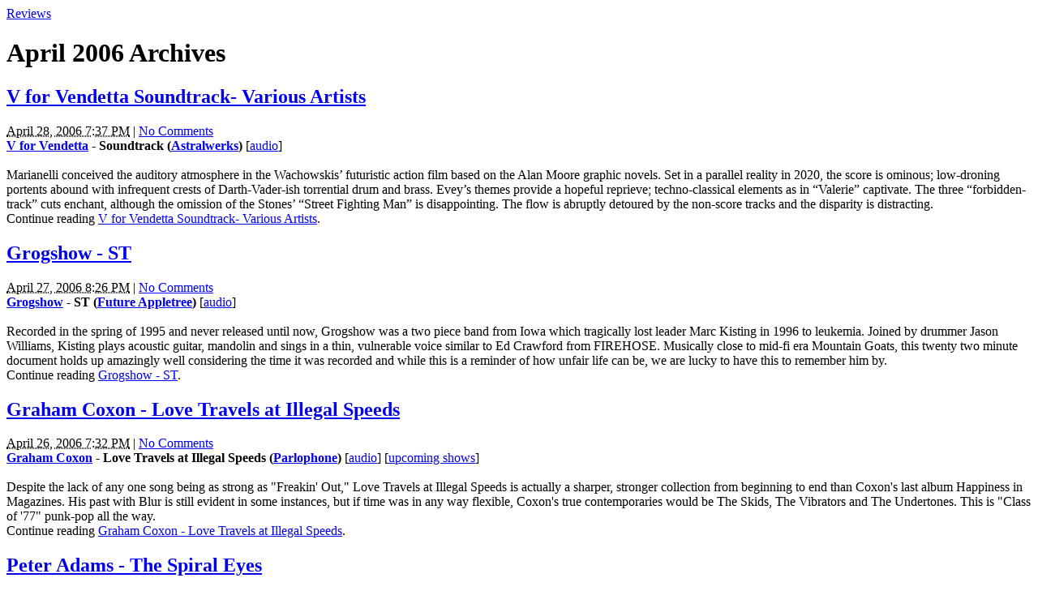

--- FILE ---
content_type: text/html; charset=UTF-8
request_url: https://75orless.com/2006/04/
body_size: 12113
content:
<!DOCTYPE html PUBLIC "-//W3C//DTD XHTML 1.0 Transitional//EN"
    "http://www.w3.org/TR/xhtml1/DTD/xhtml1-transitional.dtd">
<html xmlns="http://www.w3.org/1999/xhtml" id="sixapart-standard">
<head>
    <meta http-equiv="Content-Type" content="text/html; charset=UTF-8" />
<meta name="generator" content="Movable Type 5.02" />
<link rel="stylesheet" href="https://75orLess.com/styles.css" type="text/css" />
<link rel="start" href="https://75orLess.com/" title="Home" />
<link rel="alternate" type="application/atom+xml" title="Recent Entries" href="https://75orLess.com/atom.xml" />
<script type="text/javascript" src="https://75orLess.com/mt.js"></script>


    <title>Reviews: April 2006 Archives</title>


    <link rel="prev" href="https://75orLess.com/2006/03/" title="March 2006" />
    <link rel="next" href="https://75orLess.com/2006/05/" title="May 2006" />

</head>
<body id="classic-blog" class="mt-archive-listing mt-datebased-monthly-archive layout-wtt">
    <div id="container">
        <div id="container-inner">


            <div id="header">
    <div id="header-inner">
        <div id="header-content">


            <div id="header-name"><a href="https://75orLess.com/" accesskey="1">Reviews</a></div>
            <div id="header-description"></div>

        </div>
    </div>
</div>



            <div id="content">
                <div id="content-inner">


                    <div id="alpha">
                        <div id="alpha-inner">


                            <h1 id="page-title" class="archive-title">April 2006 Archives</h1>





                            
                            <div id="entry-823" class="entry-asset asset hentry">
    <div class="asset-header">
        <h2 class="asset-name entry-title"><a href="https://75orLess.com/2006/04/v-for-vendetta-soundtrack--various-artists.php" rel="bookmark">V for Vendetta Soundtrack- Various Artists</a></h2>
        <div class="asset-meta">
            <span class="byline">
    
                <abbr class="published" title="2006-04-28T19:37:37-05:00">April 28, 2006  7:37 PM</abbr>
    
            </span>

            <span class="separator">|</span> <a href="https://75orLess.com/2006/04/v-for-vendetta-soundtrack--various-artists.php#comments">No Comments</a>
            

        </div>
    </div>
    <div class="asset-content entry-content">

        <div class="asset-body">
            <strong><a href="http://vforvendetta.warnerbros.com/">V for Vendetta</a> - Soundtrack (<a href="http://astralwerks.com/">Astralwerks</a>)</strong> [<a href=" http://vforvendetta.warnerbros.com/index2.html">audio</a>]<br><br>
Marianelli conceived the auditory atmosphere in the Wachowskis’ futuristic action film based on the Alan Moore graphic novels.  Set in a parallel reality in 2020, the score is ominous; low-droning portents abound with infrequent crests of Darth-Vader-ish torrential drum and brass. Evey’s themes provide a hopeful reprieve; techno-classical elements as in “Valerie” captivate.  The three “forbidden-track” cuts enchant, although the omission of the Stones’ “Street Fighting Man” is disappointing. The flow is abruptly detoured by the non-score tracks and the disparity is distracting.
        </div>



        <div class="asset-more-link">
            Continue reading <a href="https://75orLess.com/2006/04/v-for-vendetta-soundtrack--various-artists.php#more" rel="bookmark">V for Vendetta Soundtrack- Various Artists</a>.
        </div>

    </div>
    <div class="asset-footer"></div>
</div>


                            
                            <div id="entry-822" class="entry-asset asset hentry">
    <div class="asset-header">
        <h2 class="asset-name entry-title"><a href="https://75orLess.com/2006/04/grogshow---st.php" rel="bookmark">Grogshow - ST</a></h2>
        <div class="asset-meta">
            <span class="byline">
    
                <abbr class="published" title="2006-04-27T20:26:48-05:00">April 27, 2006  8:26 PM</abbr>
    
            </span>

            <span class="separator">|</span> <a href="https://75orLess.com/2006/04/grogshow---st.php#comments">No Comments</a>
            

        </div>
    </div>
    <div class="asset-content entry-content">

        <div class="asset-body">
            <strong><a href="http://www.myspace.com/grogshow">Grogshow</a> - ST (<a href="http://www.futureappletree.com/">Future Appletree</a>)</strong> [<a href="http://www.myspace.com/grogshow">audio</a>]<br><br>
Recorded in the spring of 1995 and never released until now, Grogshow was a two piece band from Iowa which tragically lost leader Marc Kisting in 1996 to leukemia.  Joined by drummer Jason Williams, Kisting plays acoustic guitar, mandolin and sings in a thin, vulnerable voice similar to Ed Crawford from FIREHOSE.  Musically close to mid-fi era Mountain Goats, this twenty two minute document holds up amazingly well considering the time it was recorded and while this is a reminder of how unfair life can be, we are lucky to have this to remember him by.
        </div>



        <div class="asset-more-link">
            Continue reading <a href="https://75orLess.com/2006/04/grogshow---st.php#more" rel="bookmark">Grogshow - ST</a>.
        </div>

    </div>
    <div class="asset-footer"></div>
</div>


                            
                            <div id="entry-821" class="entry-asset asset hentry">
    <div class="asset-header">
        <h2 class="asset-name entry-title"><a href="https://75orLess.com/2006/04/graham-coxon---love-travels-at-illegal-speeds.php" rel="bookmark">Graham Coxon - Love Travels at Illegal Speeds</a></h2>
        <div class="asset-meta">
            <span class="byline">
    
                <abbr class="published" title="2006-04-26T19:32:35-05:00">April 26, 2006  7:32 PM</abbr>
    
            </span>

            <span class="separator">|</span> <a href="https://75orLess.com/2006/04/graham-coxon---love-travels-at-illegal-speeds.php#comments">No Comments</a>
            

        </div>
    </div>
    <div class="asset-content entry-content">

        <div class="asset-body">
            <strong><a href="http://www.grahamcoxon.co.uk/">Graham Coxon</a> - Love Travels at Illegal Speeds (<a href="http://www.parlophone.co.uk/">Parlophone</a>)</strong> [<a href="http://www.myspace.com/gcoxon">audio</a>] [<a href="http://www.myspace.com/gcoxon">upcoming shows</a>]<br><br>
Despite the lack of any one song being as strong as "Freakin' Out," Love Travels at Illegal Speeds is actually a sharper, stronger collection from beginning to end than Coxon's last album Happiness in Magazines.  His past with Blur is still evident in some instances, but if time was in any way flexible, Coxon's true contemporaries would be The Skids, The Vibrators and The Undertones.   This is "Class of '77" punk-pop all the way.
        </div>



        <div class="asset-more-link">
            Continue reading <a href="https://75orLess.com/2006/04/graham-coxon---love-travels-at-illegal-speeds.php#more" rel="bookmark">Graham Coxon - Love Travels at Illegal Speeds</a>.
        </div>

    </div>
    <div class="asset-footer"></div>
</div>


                            
                            <div id="entry-820" class="entry-asset asset hentry">
    <div class="asset-header">
        <h2 class="asset-name entry-title"><a href="https://75orLess.com/2006/04/peter-adams---the-spiral-eyes.php" rel="bookmark">Peter Adams - The Spiral Eyes</a></h2>
        <div class="asset-meta">
            <span class="byline">
    
                <abbr class="published" title="2006-04-25T22:55:44-05:00">April 25, 2006 10:55 PM</abbr>
    
            </span>

            <span class="separator">|</span> <a href="https://75orLess.com/2006/04/peter-adams---the-spiral-eyes.php#comments">No Comments</a>
            

        </div>
    </div>
    <div class="asset-content entry-content">

        <div class="asset-body">
            <b><a href="http://www.peteradamsmusic.com/">Peter Adams</a> - The Spiral Eyes (self-released)</b> [<a href="http://www.peteradamsmusic.com/warning.htm">audio</a>] [<a href="http://www.peteradamsmusic.com/shows.htm">shows</a>] 
<br/> <br/>
Somewhere between the reediness of Radiohead's Thom Yorke and the rasp of Stereophonics' Kelly Jones lies the sound and timbre of Peter Adam's voice. But his music resides on another plane entirely. Haunting minor-key melodies are supported by lush strings with a gypsy cast, rising in frenzied spirals; Adams calls it "violin-soaked punk folk rock." Amazingly, he recorded himself playing all the instruments and singing up in his bedroom, using a "computer, sound board and microphone." Take that, major-label studios: "Have a little faith direction and listen harmony."
        </div>



        <div class="asset-more-link">
            Continue reading <a href="https://75orLess.com/2006/04/peter-adams---the-spiral-eyes.php#more" rel="bookmark">Peter Adams - The Spiral Eyes</a>.
        </div>

    </div>
    <div class="asset-footer"></div>
</div>


                            
                            <div id="entry-819" class="entry-asset asset hentry">
    <div class="asset-header">
        <h2 class="asset-name entry-title"><a href="https://75orLess.com/2006/04/the-lovely-feathers---hind-hind-legs.php" rel="bookmark">The Lovely Feathers - Hind Hind Legs</a></h2>
        <div class="asset-meta">
            <span class="byline">
    
                <abbr class="published" title="2006-04-24T21:01:15-05:00">April 24, 2006  9:01 PM</abbr>
    
            </span>

            <span class="separator">|</span> <a href="https://75orLess.com/2006/04/the-lovely-feathers---hind-hind-legs.php#comments">No Comments</a>
            

        </div>
    </div>
    <div class="asset-content entry-content">

        <div class="asset-body">
            <strong><a href="http://www.thelovelyfeathers.com/">The Lovely Feathers</a> - Hind Hind Legs (<a href="http://www.equatormusic.ca">Equator Records</a>)</strong> [<a href="http://www.myspace.com/thelovelyfeathers">audio</a>] [<a href="http://www.thelovelyfeathers.com/shows/">upcoming shows</a>]<br><br>
What a mind-blowing breakthrough for this unclassifiable Canadian band.  Messily mesmerizing, their sound is a tangle of musical threads - Franz Ferdinand’s spastic energy, The Bravery’s anthemic absurdity, and an artful spontaneity a la Modest Mouse.  Endearingly schizophrenic, ludicrous lyrics shout “We will take off our pants- Kiss the corn and dance” and “Pope John Paul- Where’re you from?- Krakow, POOOO-land, Krakow POOOO-land!.”  OK, can you tell me how to get to Sesame (via Crack) Street?; a CD worthy of that bizarre road-trip, arousing gratuitous play – with or without pants.
        </div>



        <div class="asset-more-link">
            Continue reading <a href="https://75orLess.com/2006/04/the-lovely-feathers---hind-hind-legs.php#more" rel="bookmark">The Lovely Feathers - Hind Hind Legs</a>.
        </div>

    </div>
    <div class="asset-footer"></div>
</div>


                            
                            <div id="entry-818" class="entry-asset asset hentry">
    <div class="asset-header">
        <h2 class="asset-name entry-title"><a href="https://75orLess.com/2006/04/ambulette---the-lottery-ep.php" rel="bookmark">Ambulette - The Lottery EP</a></h2>
        <div class="asset-meta">
            <span class="byline">
    
                <abbr class="published" title="2006-04-21T23:56:58-05:00">April 21, 2006 11:56 PM</abbr>
    
            </span>

            <span class="separator">|</span> <a href="https://75orLess.com/2006/04/ambulette---the-lottery-ep.php#comments">No Comments</a>
            

        </div>
    </div>
    <div class="asset-content entry-content">

        <div class="asset-body">
            <strong><a href="http://www.ambulettemusic.com/">Ambulette</a> - The Lottery EP (<a href="http://astralwerks.com/">Astralwerks</a>)</strong> [<a href="http://www.myspace.com/ambulette">audio</a>] [<a href="http://www.myspace.com/ambulette">upcoming shows</a>]<br><br>
This astounding 5 song EP reveals an edgier Maura Davis (of Denali).  
Crooning with her sultry signature, she’s added a little swirl of bitter in the sweet.  Reminiscent of  P.J. Harvey’s vocal flex, Davis stretches from operatic howls to sensual growls. The lyrics reveal a clarity of desire, but the band darkens the mood in a thick fog of 
sound, full of sinister distortion. The final track “If You Go Away” (by Jacques Brel) directs the ear toward a smooth denouement. Ambulette beckons like leather and lace - reckless and ready
for some heavy play.
        </div>



        <div class="asset-more-link">
            Continue reading <a href="https://75orLess.com/2006/04/ambulette---the-lottery-ep.php#more" rel="bookmark">Ambulette - The Lottery EP</a>.
        </div>

    </div>
    <div class="asset-footer"></div>
</div>


                            
                            <div id="entry-817" class="entry-asset asset hentry">
    <div class="asset-header">
        <h2 class="asset-name entry-title"><a href="https://75orLess.com/2006/04/cholo--st-ep.php" rel="bookmark">Cholo- St ep</a></h2>
        <div class="asset-meta">
            <span class="byline">
    
                <abbr class="published" title="2006-04-20T21:52:31-05:00">April 20, 2006  9:52 PM</abbr>
    
            </span>

            <span class="separator">|</span> <a href="https://75orLess.com/2006/04/cholo--st-ep.php#comments">1 Comment</a>
            

        </div>
    </div>
    <div class="asset-content entry-content">

        <div class="asset-body">
            <strong><a href="http://www.www.cholomusic.com/">Cholo</a> - ST ep (self released)</strong> [<a href="http://www.cholomusic.com/downloads.htm">audio</a>] [<a href="http://www.myspace.com/cholo">upcoming shows</a>]<br><br>
Cholo provides the missing musical link to the short-lived but remarkable Homestead Records band Pony. Also, Calexico, Poster Children, or X with deep deadpan (sometimes spanish) vocals from Felipe- half spoken, half screamed- splitting the difference between Calvin Johnson and Thurston Moore and occasionally helped out by Rosa, particularly on the track "101". The Greg Ginn-ish guitar solo in "The Spray", and angry screaming on "Dope" - all filled out with random sax and trumpets.
        </div>



        <div class="asset-more-link">
            Continue reading <a href="https://75orLess.com/2006/04/cholo--st-ep.php#more" rel="bookmark">Cholo- St ep</a>.
        </div>

    </div>
    <div class="asset-footer"></div>
</div>


                            
                            <div id="entry-816" class="entry-asset asset hentry">
    <div class="asset-header">
        <h2 class="asset-name entry-title"><a href="https://75orLess.com/2006/04/joshua-radin---we-were-here.php" rel="bookmark">Joshua Radin - We Were Here</a></h2>
        <div class="asset-meta">
            <span class="byline">
    
                <abbr class="published" title="2006-04-19T00:11:40-05:00">April 19, 2006 12:11 AM</abbr>
    
            </span>

            <span class="separator">|</span> <a href="https://75orLess.com/2006/04/joshua-radin---we-were-here.php#comments">5 Comments</a>
            

        </div>
    </div>
    <div class="asset-content entry-content">

        <div class="asset-body">
            <strong><a href="http://www.joshuaradin.com/">Joshua Radin</a> - We Were Here (<a href="http://www.columbiarecords.com/">Columbia</a>)</strong> [<a href="http://sharez.cn/article.asp?id=1874">audio</a>] [<a href="http://www.myspace.com/joshuaradin">upcoming shows</a>]<br><br>
You wake up on a grey Saturday and suddenly remember that your heart is bruised. You want to lie in bed, stare out the window, drink tea and be melancholy.  Joshua Radin is the perfect background music for you. As if his sweet, almost whisper of a voice and soft guitar picking weren't enough, his words convey a poignant combination of longing, loss, love and hope. File "We Were Here" somewhere between Simon and Garfunkel's "Bridge Over Troubled Water" and  Damien Rice's "O."
        </div>



        <div class="asset-more-link">
            Continue reading <a href="https://75orLess.com/2006/04/joshua-radin---we-were-here.php#more" rel="bookmark">Joshua Radin - We Were Here</a>.
        </div>

    </div>
    <div class="asset-footer"></div>
</div>


                            
                            <div id="entry-815" class="entry-asset asset hentry">
    <div class="asset-header">
        <h2 class="asset-name entry-title"><a href="https://75orLess.com/2006/04/adam-green---jacket-full-of-danger.php" rel="bookmark">Adam Green - Jacket Full of Danger</a></h2>
        <div class="asset-meta">
            <span class="byline">
    
                <abbr class="published" title="2006-04-18T09:34:39-05:00">April 18, 2006  9:34 AM</abbr>
    
            </span>

            <span class="separator">|</span> <a href="https://75orLess.com/2006/04/adam-green---jacket-full-of-danger.php#comments">9 Comments</a>
            

        </div>
    </div>
    <div class="asset-content entry-content">

        <div class="asset-body">
            <strong><a href="http://www.adamgreen.net">Adam Green</a> - Jacket Full of Danger (<a href="http://www.roughtraderecords.com/">Rough Trade</a>)</strong> [<a href="http://www.myspace.com/adamgreen1">audio</a>] [<a href="http://www.myspace.com/adamgreen1">upcoming shows</a>]<br><br>
Adam Green is some kind of cosmic conduit for great music.  He mishandled this gift throughout the existence of Moldy Peaches and for the majority of his two previous solo albums, but he seems to be coming to terms with it finally...sort of.   The jaunty Nilsson-esque pop is arranged and performed flawlessly by a troupe of able musicians, but Green dulls the glow of the material with his singing.   With a vocal style that bridges a drowsy Lee Hazelwood with a retarded Nick Cave, he'd have been better off handing these songs to other people.
        </div>



        <div class="asset-more-link">
            Continue reading <a href="https://75orLess.com/2006/04/adam-green---jacket-full-of-danger.php#more" rel="bookmark">Adam Green - Jacket Full of Danger</a>.
        </div>

    </div>
    <div class="asset-footer"></div>
</div>


                            
                            <div id="entry-814" class="entry-asset asset hentry">
    <div class="asset-header">
        <h2 class="asset-name entry-title"><a href="https://75orLess.com/2006/04/gunnar-madsen-fall-of-troy.php" rel="bookmark">Gunnar Madsen – Fall of Troy</a></h2>
        <div class="asset-meta">
            <span class="byline">
    
                <abbr class="published" title="2006-04-17T22:03:08-05:00">April 17, 2006 10:03 PM</abbr>
    
            </span>

            <span class="separator">|</span> <a href="https://75orLess.com/2006/04/gunnar-madsen-fall-of-troy.php#comments">No Comments</a>
            

        </div>
    </div>
    <div class="asset-content entry-content">

        <div class="asset-body">
            <b> <a href="http://gunnarmadsen.com/">Gunnar Madsen – Fall of Troy</a> (G-Spot Records)</b> [<a href="http://gunnarmadsen.com/main/listeningroom.html">audio</a>] [<a href="http://gunnarmadsen.com/main/tour.shtml">shows</a>]
<br/> <br/>
Creating "soundtracks" for literary classics is nothing new ... consider "Scheherezade" by Rimsy-Korsakov, or ballet scores. But a soundtrack to a (never-completed) videogame ... that's modern. Even if it's for one of the oldest stories ever: the Trojan War. Laid-off composer Madsen developed some of his "musical sketches" for the game into this album of ominous atmosphere. Ponderous cello in "Crossing the Plains" evokes a marching army, while timpani and a buildup of horns and strings signify that something big is about to happen during "Behind the Gates." Horse not included.
        </div>



        <div class="asset-more-link">
            Continue reading <a href="https://75orLess.com/2006/04/gunnar-madsen-fall-of-troy.php#more" rel="bookmark">Gunnar Madsen – Fall of Troy</a>.
        </div>

    </div>
    <div class="asset-footer"></div>
</div>


                            
                            <div id="entry-813" class="entry-asset asset hentry">
    <div class="asset-header">
        <h2 class="asset-name entry-title"><a href="https://75orLess.com/2006/04/hey-tiger---september.php" rel="bookmark">Hey Tiger - September</a></h2>
        <div class="asset-meta">
            <span class="byline">
    
                <abbr class="published" title="2006-04-13T21:10:56-05:00">April 13, 2006  9:10 PM</abbr>
    
            </span>

            <span class="separator">|</span> <a href="https://75orLess.com/2006/04/hey-tiger---september.php#comments">No Comments</a>
            

        </div>
    </div>
    <div class="asset-content entry-content">

        <div class="asset-body">
            <strong><a href="http://www.heytigerband.com/">Hey Tiger</a> - September  (self released)</strong> [<a href="http://www.myspace.com/heytiger">audio and shows</a>] <br><br>
This full-length debut flaunts an amazing talent in vocalist Christina Alessi.  Emerging out of Springsteen’s Jersey, this band delivers a hard-as-nails fistful of rock ‘n roll, made pliable by a sizzling vocal heat.  Obvious comparisons to Etheridge and Nancy Wilson aside, Alessi emotes, with an agile prowess, the vocal strut of a soulful pop diva like Roison Murphy or Joss Stone.  The melodies are predictable, but full of tried-and-true rock ballads and choruses that build with intensity to climax in a sweaty fervor. The
instrumentation is tight and that voice has weighty potential.
        </div>



        <div class="asset-more-link">
            Continue reading <a href="https://75orLess.com/2006/04/hey-tiger---september.php#more" rel="bookmark">Hey Tiger - September</a>.
        </div>

    </div>
    <div class="asset-footer"></div>
</div>


                            
                            <div id="entry-812" class="entry-asset asset hentry">
    <div class="asset-header">
        <h2 class="asset-name entry-title"><a href="https://75orLess.com/2006/04/envelopes---demon.php" rel="bookmark">Envelopes - Demon</a></h2>
        <div class="asset-meta">
            <span class="byline">
    
                <abbr class="published" title="2006-04-12T16:55:33-05:00">April 12, 2006  4:55 PM</abbr>
    
            </span>

            <span class="separator">|</span> <a href="https://75orLess.com/2006/04/envelopes---demon.php#comments">No Comments</a>
            

        </div>
    </div>
    <div class="asset-content entry-content">

        <div class="asset-body">
            <strong><a href="http://www.envelopes.se/">Envelopes</a> - Demon (<a href="http://www.myspace.com/brillerecords">Brille</a>)</strong> [<a href="http://www.myspace.com/envelopes">audio</a>] [<a href="http://www.myspace.com/envelopes">upcoming shows</a>]<br><br>
This Swedish/French band assertively redefines Swede-pop delivering a 
startlingly fresh, sophisticated debut full-length album.  Their eclectic jumble of sounds mirror the Pixies, Stereolab or Talking Heads in its quirky spontaneity and instrumental complexity, along with off-kilter guy/gal vocals reminiscent of Belle & Sebastian. A little electro-weirdness a la Deerhoof peaks now and again, overlapping a catchy bit of  80’s synth-pop.  The guitar is prominent and envelops (…uh…sorry) the entire album in crisp innovation and rapid variations of tone and tempo.  One of most engaging and unpredictably unified albums I’ve heard in months.
        </div>



        <div class="asset-more-link">
            Continue reading <a href="https://75orLess.com/2006/04/envelopes---demon.php#more" rel="bookmark">Envelopes - Demon</a>.
        </div>

    </div>
    <div class="asset-footer"></div>
</div>


                            
                            <div id="entry-811" class="entry-asset asset hentry">
    <div class="asset-header">
        <h2 class="asset-name entry-title"><a href="https://75orLess.com/2006/04/anti-flag---for-blood-empire.php" rel="bookmark">Anti Flag - For Blood & Empire</a></h2>
        <div class="asset-meta">
            <span class="byline">
    
                <abbr class="published" title="2006-04-11T19:15:22-05:00">April 11, 2006  7:15 PM</abbr>
    
            </span>

            <span class="separator">|</span> <a href="https://75orLess.com/2006/04/anti-flag---for-blood-empire.php#comments">No Comments</a>
            

        </div>
    </div>
    <div class="asset-content entry-content">

        <div class="asset-body">
            <strong><a href="http://www.anti-flag.com/microsite/index.php">Anti-Flag</a> - For Blood And Empire (<a href="http://www.rcarecords.com/">RCA Records</a>)</strong> [<a href="http://www.myspace.com/antiflag">audio</a>] [<a href="http://www.anti-flag.com/microsite/tour/index.php">upcoming shows</a>]<br><br>
Musically, this sounds like one of those mid-90's Fat Wreck Chords compilations, except with all the lyrics re-written by the guy from Rage Against the Machine about how much he hates stuff. Songs like "The WTO kills farmers" and "Depleted Uranium Is A War Crime" are sung with little to no emotion. This band no longer sounds as angry as their lyrics would suggest. And that's a shame.
        </div>



        <div class="asset-more-link">
            Continue reading <a href="https://75orLess.com/2006/04/anti-flag---for-blood-empire.php#more" rel="bookmark">Anti Flag - For Blood & Empire</a>.
        </div>

    </div>
    <div class="asset-footer"></div>
</div>


                            
                            <div id="entry-810" class="entry-asset asset hentry">
    <div class="asset-header">
        <h2 class="asset-name entry-title"><a href="https://75orLess.com/2006/04/richard-mcgraw---song-and-void-vol-1.php" rel="bookmark">Richard McGraw - Song and Void Vol. 1</a></h2>
        <div class="asset-meta">
            <span class="byline">
    
                <abbr class="published" title="2006-04-10T08:49:25-05:00">April 10, 2006  8:49 AM</abbr>
    
            </span>

            <span class="separator">|</span> <a href="https://75orLess.com/2006/04/richard-mcgraw---song-and-void-vol-1.php#comments">No Comments</a>
            

        </div>
    </div>
    <div class="asset-content entry-content">

        <div class="asset-body">
            <b><a href="http://richardmcgraw.com/">Richard McGraw</a> - Song and Void, Vol. 1 (Non-Utopian Records)</b> [<a href="http://www.myspace.com/richardmcgraw">audio</a>]
<br> <br>
An heir to Lyle Lovett and Richard Thompson, Richard McGraw sings of loss and resentment over a variety of musical moods; they range from sorrowful swing to rolling accordion to epic rock guitar. His voice shifts from plaintive to fierce; at one point, he declares, "If I have to kill to keep you safe, point to the man and I will plan his end." With his unique, sometimes antique, always unpredictable sound, I predict McGraw will get much further in his career than "long-haired, 45 and still rockin out at the county fair."
        </div>



        <div class="asset-more-link">
            Continue reading <a href="https://75orLess.com/2006/04/richard-mcgraw---song-and-void-vol-1.php#more" rel="bookmark">Richard McGraw - Song and Void Vol. 1</a>.
        </div>

    </div>
    <div class="asset-footer"></div>
</div>


                            
                            <div id="entry-809" class="entry-asset asset hentry">
    <div class="asset-header">
        <h2 class="asset-name entry-title"><a href="https://75orLess.com/2006/04/cars-can-be-blue---all-the-stuff-we-do.php" rel="bookmark">Cars Can Be Blue - All the Stuff We Do</a></h2>
        <div class="asset-meta">
            <span class="byline">
    
                <abbr class="published" title="2006-04-07T22:46:53-05:00">April  7, 2006 10:46 PM</abbr>
    
            </span>

            <span class="separator">|</span> <a href="https://75orLess.com/2006/04/cars-can-be-blue---all-the-stuff-we-do.php#comments">3 Comments</a>
            

        </div>
    </div>
    <div class="asset-content entry-content">

        <div class="asset-body">
            <strong><a href="http://www.hhbtm.com/bands/ccbb.html">Cars Can Be Blue</a> - All the Stuff We Do (<a href="http://www.hhbtm.com/">Happy Happy Birthday To Me</a>)</strong> [<a href="http://www.myspace.com/carscanbeblue">audio</a>] [<a href="http://www.myspace.com/carscanbeblue">upcoming shows</a>]<br><br>
The formula seemed basic enough- cutesy, catchy boy-girl twee pop. However, the lyrics caught me a bit off guard: "You can sodomize me, stuff your cock inside me, proceed to fuck me blindly, eat me out with that dirty mouth, choke me with your cock, blow it on my face, your cock I want to taste.  Been six weeks since I've bled from my hole, I think maybe we should kill that baby before it's a crime.  She's so retarded the other retards call her retarded retard." I am offended but reluctantly still a fan.
        </div>



        <div class="asset-more-link">
            Continue reading <a href="https://75orLess.com/2006/04/cars-can-be-blue---all-the-stuff-we-do.php#more" rel="bookmark">Cars Can Be Blue - All the Stuff We Do</a>.
        </div>

    </div>
    <div class="asset-footer"></div>
</div>


                            
                            <div id="entry-808" class="entry-asset asset hentry">
    <div class="asset-header">
        <h2 class="asset-name entry-title"><a href="https://75orLess.com/2006/04/isobel-campbell-mark-lanegan---ballad-of-the-broken-seas.php" rel="bookmark">Isobel Campbell & Mark Lanegan - Ballad of the Broken Seas</a></h2>
        <div class="asset-meta">
            <span class="byline">
    
                <abbr class="published" title="2006-04-06T20:29:14-05:00">April  6, 2006  8:29 PM</abbr>
    
            </span>

            <span class="separator">|</span> <a href="https://75orLess.com/2006/04/isobel-campbell-mark-lanegan---ballad-of-the-broken-seas.php#comments">No Comments</a>
            

        </div>
    </div>
    <div class="asset-content entry-content">

        <div class="asset-body">
            <strong><a href="http://www.isobelcampbell.com">Isobel Campbell & Mark Lanegan</a> - Ballad of the Broken Seas (<a href="http://us.v2music.com/">V2</a>)</strong> [<a href="http://www.myspace.com/isobelcampbell">audio</a>] [<a href="http://www.isobelcampbell.com">upcoming shows</a>]<br><br>
These gothic ballads, like sepia-tone photographs, summon specters of 
fugitives, scorned lovers, and the drunken dead of a by-gone desolate sea-town.  Ex-Belle & Sebastian chanteuse, haunted by ancestral demons and a love of  Americana roots music has found an unlikely collaborator to channel her songs’ somber ghosts. Formerly of Screaming Trees and Queens of the Stone Age, Lanegan’s gristly Waits-like vocals narrate these dark memories of care-worn regret and heartache. Campbell’s own pale whispers soften the tone and the two spin a spell-binding tale of lives as turbulent as the sea.
        </div>



        <div class="asset-more-link">
            Continue reading <a href="https://75orLess.com/2006/04/isobel-campbell-mark-lanegan---ballad-of-the-broken-seas.php#more" rel="bookmark">Isobel Campbell & Mark Lanegan - Ballad of the Broken Seas</a>.
        </div>

    </div>
    <div class="asset-footer"></div>
</div>


                            
                            <div id="entry-807" class="entry-asset asset hentry">
    <div class="asset-header">
        <h2 class="asset-name entry-title"><a href="https://75orLess.com/2006/04/flin-flon---dixie.php" rel="bookmark">Flin Flon - Dixie</a></h2>
        <div class="asset-meta">
            <span class="byline">
    
                <abbr class="published" title="2006-04-05T21:40:46-05:00">April  5, 2006  9:40 PM</abbr>
    
            </span>

            <span class="separator">|</span> <a href="https://75orLess.com/2006/04/flin-flon---dixie.php#comments">No Comments</a>
            

        </div>
    </div>
    <div class="asset-content entry-content">

        <div class="asset-body">
            <strong><a href="http://www.myspace.com/flinflon">Flin Flon</a> - Dixie (<a href="http://www.teenbeat.net/">Teenbeat</a>)</strong> [<a href="http://www.myspace.com/flinflon">audio</a>]<br><br>
Flin Flon will not be rushed.   In eight years of existence, this is but their third album.  Like its predecessors, Dixie relies heavily on the potent rhythm section of Nattles and Matt Datesman, leaving barely enough room for Mark Robinson's vocals and infrequent guitar passages to breathe.   Flin Flon thrives on this kind of claustrophobic dynamic, though.  It's a highly compressed and alarmingly volatile atmosphere, with song after song buzzing right past you.   Before you realize it, the album's over and your head hurts.  Pop an aspirin, buddy, and hit the play button again.
        </div>



        <div class="asset-more-link">
            Continue reading <a href="https://75orLess.com/2006/04/flin-flon---dixie.php#more" rel="bookmark">Flin Flon - Dixie</a>.
        </div>

    </div>
    <div class="asset-footer"></div>
</div>


                            
                            <div id="entry-806" class="entry-asset asset hentry">
    <div class="asset-header">
        <h2 class="asset-name entry-title"><a href="https://75orLess.com/2006/04/the-secret-machines---ten-silver-drops.php" rel="bookmark">The Secret Machines - Ten Silver Drops</a></h2>
        <div class="asset-meta">
            <span class="byline">
    
                <abbr class="published" title="2006-04-04T20:39:00-05:00">April  4, 2006  8:39 PM</abbr>
    
            </span>

            <span class="separator">|</span> <a href="https://75orLess.com/2006/04/the-secret-machines---ten-silver-drops.php#comments">No Comments</a>
            

        </div>
    </div>
    <div class="asset-content entry-content">

        <div class="asset-body">
            <strong><a href="http://www.thesecretmachines.com">The Secret Machines</a> - Ten Silver Drops (<a href="http://www.repriserecords.com">Reprise Records</a>)</strong> [<a href="http://www.myspace.com/secretmachines">audio</a>] [<a href="http://www.myspace.com/secretmachines">upcoming shows</a>]<br><br>
Remember those Tupperware take-apart animals to be reconfigured according to your own child genius?  No rules&mdash;the only limits were in your insane imagination. The Secret Machines' fourth album is another amalgamation; with the flowing jangle of Joy Division or The Cure, the billowing anthem-rock of Led Zeppelin or U2 and the creative vigor of the indie scene.  More accessible than previous efforts, the songs evolve with tumultuous mantras of wordless choruses, bright epiphanies of drums and guitar, and instrumental stretches daring listeners with a progressive bravado.
        </div>



        <div class="asset-more-link">
            Continue reading <a href="https://75orLess.com/2006/04/the-secret-machines---ten-silver-drops.php#more" rel="bookmark">The Secret Machines - Ten Silver Drops</a>.
        </div>

    </div>
    <div class="asset-footer"></div>
</div>


                            
                            <div id="entry-805" class="entry-asset asset hentry">
    <div class="asset-header">
        <h2 class="asset-name entry-title"><a href="https://75orLess.com/2006/04/james-holden---at-the-controls.php" rel="bookmark">James Holden - At the Controls</a></h2>
        <div class="asset-meta">
            <span class="byline">
    
                <abbr class="published" title="2006-04-03T17:39:39-05:00">April  3, 2006  5:39 PM</abbr>
    
            </span>

            <span class="separator">|</span> <a href="https://75orLess.com/2006/04/james-holden---at-the-controls.php#comments">No Comments</a>
            

        </div>
    </div>
    <div class="asset-content entry-content">

        <div class="asset-body">
            <strong><a href="http://www.jamesholden.org.uk/">James Holden</a> - At the Controls (<a href="http://www.react-music.co.uk/resist.php">Resist</a>)</strong> [<a href="http://www.jamesholden.org.uk/ ">upcoming shows</a>]<br><br>
Commercially produced DJ mixes of all kinds have become so ubiquitous over the last two or three years, it's almost impossible to keep up.   Know what?  I don't even bother.  Plenty of them come across my desk, get played for a few minutes and just as quickly are forgotten.   So what's special about James Holden's new mix At the Controls?  It oozes a comfortable melancholy; an unusually organic blend of IDM and subtle fringe-pop selections that, even though anyone can buy it, feels like it was made with only me--and/or you--in mind.
        </div>



        <div class="asset-more-link">
            Continue reading <a href="https://75orLess.com/2006/04/james-holden---at-the-controls.php#more" rel="bookmark">James Holden - At the Controls</a>.
        </div>

    </div>
    <div class="asset-footer"></div>
</div>




                            <div class="content-nav">
                                <a href="https://75orLess.com/2006/03/">&laquo; March 2006</a> |
                                <a href="https://75orLess.com/index.html">Main Index</a> |
                                <a href="https://75orLess.com/archives.html">Archives</a>
                                | <a href="https://75orLess.com/2006/05/">May 2006 &raquo;</a>
                            </div>


                        </div>
                    </div>


                    <div id="beta">
    <div id="beta-inner">


    
    <div class="widget-archive widget-archive-category widget">
    <h3 class="widget-header">Categories</h3>
    <div class="widget-content">
    
        
        <ul>
        
        
            <li><a href="https://75orLess.com/lebeau/">LeBeau (1)</a>
        
        
            </li>
        
    
        
        
            <li><a href="https://75orLess.com/shaneb/">ShaneB (8)</a>
        
        
            </li>
        
    
        
        
            <li><a href="https://75orLess.com/a/">a (82)</a>
        
        
            </li>
        
    
        
        
            <li><a href="https://75orLess.com/aaron/">aaron (1)</a>
        
        
            </li>
        
    
        
        
            <li><a href="https://75orLess.com/alex/">alex (3)</a>
        
        
            </li>
        
    
        
        
            <li><a href="https://75orLess.com/armando/">armando (2)</a>
        
        
            </li>
        
    
        
        
            <li><a href="https://75orLess.com/ashton/">ashton (3)</a>
        
        
            </li>
        
    
        
        
            <li><a href="https://75orLess.com/b/">b (151)</a>
        
        
            </li>
        
    
        
        
            <li><a href="https://75orLess.com/bc/">bc (1)</a>
        
        
            </li>
        
    
        
        
            <li><a href="https://75orLess.com/betty/">betty (14)</a>
        
        
            </li>
        
    
        
        
            <li><a href="https://75orLess.com/bob-d/">bob d. (10)</a>
        
        
            </li>
        
    
        
        
            <li><a href="https://75orLess.com/brian/">brian (45)</a>
        
        
            </li>
        
    
        
        
            <li><a href="https://75orLess.com/brian-h/">brian h (1)</a>
        
        
            </li>
        
    
        
        
            <li><a href="https://75orLess.com/brian-r/">brian r. (1)</a>
        
        
            </li>
        
    
        
        
            <li><a href="https://75orLess.com/bryan-b/">bryan b. (2)</a>
        
        
            </li>
        
    
        
        
            <li><a href="https://75orLess.com/c/">c (135)</a>
        
        
            </li>
        
    
        
        
            <li><a href="https://75orLess.com/c-daltry/">c. daltry (4)</a>
        
        
            </li>
        
    
        
        
            <li><a href="https://75orLess.com/cameron/">cameron (2)</a>
        
        
            </li>
        
    
        
        
            <li><a href="https://75orLess.com/cat-g/">cat g. (1)</a>
        
        
            </li>
        
    
        
        
            <li><a href="https://75orLess.com/catherine/">catherine (10)</a>
        
        
            </li>
        
    
        
        
            <li><a href="https://75orLess.com/chip/">chip (47)</a>
        
        
            </li>
        
    
        
        
            <li><a href="https://75orLess.com/chongo/">chongo (1)</a>
        
        
            </li>
        
    
        
        
            <li><a href="https://75orLess.com/chris/">chris (9)</a>
        
        
            </li>
        
    
        
        
            <li><a href="https://75orLess.com/christina/">christina (2)</a>
        
        
            </li>
        
    
        
        
            <li><a href="https://75orLess.com/christopher/">christopher (2)</a>
        
        
            </li>
        
    
        
        
            <li><a href="https://75orLess.com/colin/">colin (8)</a>
        
        
            </li>
        
    
        
        
            <li><a href="https://75orLess.com/corey-c/">corey c (6)</a>
        
        
            </li>
        
    
        
        
            <li><a href="https://75orLess.com/cormac/">cormac (133)</a>
        
        
            </li>
        
    
        
        
            <li><a href="https://75orLess.com/cory/">cory (40)</a>
        
        
            </li>
        
    
        
        
            <li><a href="https://75orLess.com/d/">d (109)</a>
        
        
            </li>
        
    
        
        
            <li><a href="https://75orLess.com/dave/">dave (4)</a>
        
        
            </li>
        
    
        
        
            <li><a href="https://75orLess.com/dave-r/">dave r. (1)</a>
        
        
            </li>
        
    
        
        
            <li><a href="https://75orLess.com/david-b/">david b. (1)</a>
        
        
            </li>
        
    
        
        
            <li><a href="https://75orLess.com/diana/">diana (7)</a>
        
        
            </li>
        
    
        
        
            <li><a href="https://75orLess.com/e/">e (45)</a>
        
        
            </li>
        
    
        
        
            <li><a href="https://75orLess.com/ed-g/">ed g. (1)</a>
        
        
            </li>
        
    
        
        
            <li><a href="https://75orLess.com/elias/">elias (1)</a>
        
        
            </li>
        
    
        
        
            <li><a href="https://75orLess.com/ellie/">ellie (9)</a>
        
        
            </li>
        
    
        
        
            <li><a href="https://75orLess.com/emerson/">emerson (1)</a>
        
        
            </li>
        
    
        
        
            <li><a href="https://75orLess.com/eric/">eric (13)</a>
        
        
            </li>
        
    
        
        
            <li><a href="https://75orLess.com/eric-b/">eric b (3)</a>
        
        
            </li>
        
    
        
        
            <li><a href="https://75orLess.com/f/">f (206)</a>
        
        
            </li>
        
    
        
        
            <li><a href="https://75orLess.com/g/">g (70)</a>
        
        
            </li>
        
    
        
        
            <li><a href="https://75orLess.com/h/">h (93)</a>
        
        
            </li>
        
    
        
        
            <li><a href="https://75orLess.com/heidi/">heidi (4)</a>
        
        
            </li>
        
    
        
        
            <li><a href="https://75orLess.com/i/">i (24)</a>
        
        
            </li>
        
    
        
        
            <li><a href="https://75orLess.com/j/">j (39)</a>
        
        
            </li>
        
    
        
        
            <li><a href="https://75orLess.com/j-daltry/">j. daltry (3)</a>
        
        
            </li>
        
    
        
        
            <li><a href="https://75orLess.com/jp/">j.p. (48)</a>
        
        
            </li>
        
    
        
        
            <li><a href="https://75orLess.com/jason-a/">jason a. (3)</a>
        
        
            </li>
        
    
        
        
            <li><a href="https://75orLess.com/jason-m/">jason m. (45)</a>
        
        
            </li>
        
    
        
        
            <li><a href="https://75orLess.com/jason-w/">jason w. (3)</a>
        
        
            </li>
        
    
        
        
            <li><a href="https://75orLess.com/jay/">jay (2)</a>
        
        
            </li>
        
    
        
        
            <li><a href="https://75orLess.com/jeff-l/">jeff l. (6)</a>
        
        
            </li>
        
    
        
        
            <li><a href="https://75orLess.com/jeremy/">jeremy (31)</a>
        
        
            </li>
        
    
        
        
            <li><a href="https://75orLess.com/joe-l/">joe l. (2)</a>
        
        
            </li>
        
    
        
        
            <li><a href="https://75orLess.com/john/">john (3)</a>
        
        
            </li>
        
    
        
        
            <li><a href="https://75orLess.com/jon/">jon (28)</a>
        
        
            </li>
        
    
        
        
            <li><a href="https://75orLess.com/jonny/">jonny (1)</a>
        
        
            </li>
        
    
        
        
            <li><a href="https://75orLess.com/joseph/">joseph (2)</a>
        
        
            </li>
        
    
        
        
            <li><a href="https://75orLess.com/jules/">jules (17)</a>
        
        
            </li>
        
    
        
        
            <li><a href="https://75orLess.com/junco-tibet/">junco tibet (16)</a>
        
        
            </li>
        
    
        
        
            <li><a href="https://75orLess.com/k/">k (39)</a>
        
        
            </li>
        
    
        
        
            <li><a href="https://75orLess.com/karen/">karen (1)</a>
        
        
            </li>
        
    
        
        
            <li><a href="https://75orLess.com/karen-m/">karen m. (7)</a>
        
        
            </li>
        
    
        
        
            <li><a href="https://75orLess.com/kate/">kate (14)</a>
        
        
            </li>
        
    
        
        
            <li><a href="https://75orLess.com/kean/">kean (9)</a>
        
        
            </li>
        
    
        
        
            <li><a href="https://75orLess.com/kelly/">kelly (1)</a>
        
        
            </li>
        
    
        
        
            <li><a href="https://75orLess.com/kraig/">kraig (3)</a>
        
        
            </li>
        
    
        
        
            <li><a href="https://75orLess.com/kyle-j/">kyle j. (35)</a>
        
        
            </li>
        
    
        
        
            <li><a href="https://75orLess.com/l/">l (90)</a>
        
        
            </li>
        
    
        
        
            <li><a href="https://75orLess.com/lee/">lee (5)</a>
        
        
            </li>
        
    
        
        
            <li><a href="https://75orLess.com/leslie/">leslie (24)</a>
        
        
            </li>
        
    
        
        
            <li><a href="https://75orLess.com/m/">m (146)</a>
        
        
            </li>
        
    
        
        
            <li><a href="https://75orLess.com/mark/">mark (230)</a>
        
        
            </li>
        
    
        
        
            <li><a href="https://75orLess.com/mark-c/">mark c (1)</a>
        
        
            </li>
        
    
        
        
            <li><a href="https://75orLess.com/mark-s/">mark s. (1)</a>
        
        
            </li>
        
    
        
        
            <li><a href="https://75orLess.com/marnie-c/">marnie c. (3)</a>
        
        
            </li>
        
    
        
        
            <li><a href="https://75orLess.com/matthew-r/">matthew r. (12)</a>
        
        
            </li>
        
    
        
        
            <li><a href="https://75orLess.com/max/">max (1)</a>
        
        
            </li>
        
    
        
        
            <li><a href="https://75orLess.com/melody/">melody (6)</a>
        
        
            </li>
        
    
        
        
            <li><a href="https://75orLess.com/meredith/">meredith (111)</a>
        
        
            </li>
        
    
        
        
            <li><a href="https://75orLess.com/michael-l/">michael l. (1)</a>
        
        
            </li>
        
    
        
        
            <li><a href="https://75orLess.com/michael-s/">michael s. (9)</a>
        
        
            </li>
        
    
        
        
            <li><a href="https://75orLess.com/miriam/">miriam (10)</a>
        
        
            </li>
        
    
        
        
            <li><a href="https://75orLess.com/muffin/">muffin (4)</a>
        
        
            </li>
        
    
        
        
            <li><a href="https://75orLess.com/n/">n (48)</a>
        
        
            </li>
        
    
        
        
            <li><a href="https://75orLess.com/neil/">neil (8)</a>
        
        
            </li>
        
    
        
        
            <li><a href="https://75orLess.com/nick/">nick (53)</a>
        
        
            </li>
        
    
        
        
            <li><a href="https://75orLess.com/nick-t/">nick t. (1)</a>
        
        
            </li>
        
    
        
        
            <li><a href="https://75orLess.com/o/">o (39)</a>
        
        
            </li>
        
    
        
        
            <li><a href="https://75orLess.com/p/">p (77)</a>
        
        
            </li>
        
    
        
        
            <li><a href="https://75orLess.com/patrick/">patrick (1)</a>
        
        
            </li>
        
    
        
        
            <li><a href="https://75orLess.com/paul/">paul (387)</a>
        
        
            </li>
        
    
        
        
            <li><a href="https://75orLess.com/pete/">pete (2)</a>
        
        
            </li>
        
    
        
        
            <li><a href="https://75orLess.com/q/">q (6)</a>
        
        
            </li>
        
    
        
        
            <li><a href="https://75orLess.com/r/">r (80)</a>
        
        
            </li>
        
    
        
        
            <li><a href="https://75orLess.com/rf-scott/">rf scott (2)</a>
        
        
            </li>
        
    
        
        
            <li><a href="https://75orLess.com/robert/">robert (5)</a>
        
        
            </li>
        
    
        
        
            <li><a href="https://75orLess.com/ryan/">ryan (17)</a>
        
        
            </li>
        
    
        
        
            <li><a href="https://75orLess.com/ryan-p/">ryan p. (7)</a>
        
        
            </li>
        
    
        
        
            <li><a href="https://75orLess.com/s/">s (192)</a>
        
        
            </li>
        
    
        
        
            <li><a href="https://75orLess.com/s-finch/">s. finch (5)</a>
        
        
            </li>
        
    
        
        
            <li><a href="https://75orLess.com/sam/">sam (18)</a>
        
        
            </li>
        
    
        
        
            <li><a href="https://75orLess.com/stacie-d/">stacie d. (6)</a>
        
        
            </li>
        
    
        
        
            <li><a href="https://75orLess.com/t/">t (100)</a>
        
        
            </li>
        
    
        
        
            <li><a href="https://75orLess.com/tim-p/">tim p. (2)</a>
        
        
            </li>
        
    
        
        
            <li><a href="https://75orLess.com/tom-d/">tom d. (59)</a>
        
        
            </li>
        
    
        
        
            <li><a href="https://75orLess.com/troy/">troy (24)</a>
        
        
            </li>
        
    
        
        
            <li><a href="https://75orLess.com/u/">u (18)</a>
        
        
            </li>
        
    
        
        
            <li><a href="https://75orLess.com/v/">v (72)</a>
        
        
            </li>
        
    
        
        
            <li><a href="https://75orLess.com/w/">w (67)</a>
        
        
            </li>
        
    
        
        
            <li><a href="https://75orLess.com/will/">will (3)</a>
        
        
            </li>
        
    
        
        
            <li><a href="https://75orLess.com/x/">x (5)</a>
        
        
            </li>
        
    
        
        
            <li><a href="https://75orLess.com/y/">y (17)</a>
        
        
            </li>
        
    
        
        
            <li><a href="https://75orLess.com/z/">z (6)</a>
        
        
            </li>
        
        </ul>
        
    
    </div>
</div>




    <div class="widget-archive-monthly widget-archive widget">
    <h3 class="widget-header">Monthly <a href="https://75orLess.com/archives.html">Archives</a></h3>
    <div class="widget-content">
        <ul>
        
            <li><a href="https://75orLess.com/2013/06/">June 2013 (1)</a></li>
        
    
        
            <li><a href="https://75orLess.com/2013/05/">May 2013 (10)</a></li>
        
    
        
            <li><a href="https://75orLess.com/2013/04/">April 2013 (10)</a></li>
        
    
        
            <li><a href="https://75orLess.com/2013/03/">March 2013 (11)</a></li>
        
    
        
            <li><a href="https://75orLess.com/2013/02/">February 2013 (11)</a></li>
        
    
        
            <li><a href="https://75orLess.com/2013/01/">January 2013 (8)</a></li>
        
    
        
            <li><a href="https://75orLess.com/2012/12/">December 2012 (10)</a></li>
        
    
        
            <li><a href="https://75orLess.com/2012/11/">November 2012 (7)</a></li>
        
    
        
            <li><a href="https://75orLess.com/2012/10/">October 2012 (5)</a></li>
        
    
        
            <li><a href="https://75orLess.com/2012/09/">September 2012 (9)</a></li>
        
    
        
            <li><a href="https://75orLess.com/2012/08/">August 2012 (10)</a></li>
        
    
        
            <li><a href="https://75orLess.com/2012/07/">July 2012 (11)</a></li>
        
    
        
            <li><a href="https://75orLess.com/2012/06/">June 2012 (7)</a></li>
        
    
        
            <li><a href="https://75orLess.com/2012/05/">May 2012 (7)</a></li>
        
    
        
            <li><a href="https://75orLess.com/2012/04/">April 2012 (10)</a></li>
        
    
        
            <li><a href="https://75orLess.com/2012/03/">March 2012 (6)</a></li>
        
    
        
            <li><a href="https://75orLess.com/2012/02/">February 2012 (7)</a></li>
        
    
        
            <li><a href="https://75orLess.com/2012/01/">January 2012 (14)</a></li>
        
    
        
            <li><a href="https://75orLess.com/2011/12/">December 2011 (13)</a></li>
        
    
        
            <li><a href="https://75orLess.com/2011/11/">November 2011 (12)</a></li>
        
    
        
            <li><a href="https://75orLess.com/2011/10/">October 2011 (11)</a></li>
        
    
        
            <li><a href="https://75orLess.com/2011/09/">September 2011 (9)</a></li>
        
    
        
            <li><a href="https://75orLess.com/2011/08/">August 2011 (6)</a></li>
        
    
        
            <li><a href="https://75orLess.com/2011/07/">July 2011 (10)</a></li>
        
    
        
            <li><a href="https://75orLess.com/2011/06/">June 2011 (13)</a></li>
        
    
        
            <li><a href="https://75orLess.com/2011/05/">May 2011 (5)</a></li>
        
    
        
            <li><a href="https://75orLess.com/2011/04/">April 2011 (14)</a></li>
        
    
        
            <li><a href="https://75orLess.com/2011/03/">March 2011 (6)</a></li>
        
    
        
            <li><a href="https://75orLess.com/2011/02/">February 2011 (8)</a></li>
        
    
        
            <li><a href="https://75orLess.com/2011/01/">January 2011 (13)</a></li>
        
    
        
            <li><a href="https://75orLess.com/2010/12/">December 2010 (4)</a></li>
        
    
        
            <li><a href="https://75orLess.com/2010/10/">October 2010 (2)</a></li>
        
    
        
            <li><a href="https://75orLess.com/2010/09/">September 2010 (7)</a></li>
        
    
        
            <li><a href="https://75orLess.com/2010/08/">August 2010 (5)</a></li>
        
    
        
            <li><a href="https://75orLess.com/2010/07/">July 2010 (5)</a></li>
        
    
        
            <li><a href="https://75orLess.com/2010/06/">June 2010 (9)</a></li>
        
    
        
            <li><a href="https://75orLess.com/2010/05/">May 2010 (6)</a></li>
        
    
        
            <li><a href="https://75orLess.com/2010/04/">April 2010 (4)</a></li>
        
    
        
            <li><a href="https://75orLess.com/2010/03/">March 2010 (7)</a></li>
        
    
        
            <li><a href="https://75orLess.com/2010/02/">February 2010 (7)</a></li>
        
    
        
            <li><a href="https://75orLess.com/2010/01/">January 2010 (8)</a></li>
        
    
        
            <li><a href="https://75orLess.com/2009/11/">November 2009 (7)</a></li>
        
    
        
            <li><a href="https://75orLess.com/2009/10/">October 2009 (11)</a></li>
        
    
        
            <li><a href="https://75orLess.com/2009/09/">September 2009 (12)</a></li>
        
    
        
            <li><a href="https://75orLess.com/2009/08/">August 2009 (16)</a></li>
        
    
        
            <li><a href="https://75orLess.com/2009/07/">July 2009 (18)</a></li>
        
    
        
            <li><a href="https://75orLess.com/2009/06/">June 2009 (13)</a></li>
        
    
        
            <li><a href="https://75orLess.com/2009/05/">May 2009 (13)</a></li>
        
    
        
            <li><a href="https://75orLess.com/2009/04/">April 2009 (13)</a></li>
        
    
        
            <li><a href="https://75orLess.com/2009/03/">March 2009 (13)</a></li>
        
    
        
            <li><a href="https://75orLess.com/2009/02/">February 2009 (19)</a></li>
        
    
        
            <li><a href="https://75orLess.com/2009/01/">January 2009 (16)</a></li>
        
    
        
            <li><a href="https://75orLess.com/2008/12/">December 2008 (14)</a></li>
        
    
        
            <li><a href="https://75orLess.com/2008/11/">November 2008 (21)</a></li>
        
    
        
            <li><a href="https://75orLess.com/2008/10/">October 2008 (13)</a></li>
        
    
        
            <li><a href="https://75orLess.com/2008/09/">September 2008 (22)</a></li>
        
    
        
            <li><a href="https://75orLess.com/2008/08/">August 2008 (20)</a></li>
        
    
        
            <li><a href="https://75orLess.com/2008/07/">July 2008 (21)</a></li>
        
    
        
            <li><a href="https://75orLess.com/2008/06/">June 2008 (20)</a></li>
        
    
        
            <li><a href="https://75orLess.com/2008/05/">May 2008 (22)</a></li>
        
    
        
            <li><a href="https://75orLess.com/2008/04/">April 2008 (22)</a></li>
        
    
        
            <li><a href="https://75orLess.com/2008/03/">March 2008 (20)</a></li>
        
    
        
            <li><a href="https://75orLess.com/2008/02/">February 2008 (20)</a></li>
        
    
        
            <li><a href="https://75orLess.com/2008/01/">January 2008 (19)</a></li>
        
    
        
            <li><a href="https://75orLess.com/2007/12/">December 2007 (16)</a></li>
        
    
        
            <li><a href="https://75orLess.com/2007/11/">November 2007 (22)</a></li>
        
    
        
            <li><a href="https://75orLess.com/2007/10/">October 2007 (23)</a></li>
        
    
        
            <li><a href="https://75orLess.com/2007/09/">September 2007 (20)</a></li>
        
    
        
            <li><a href="https://75orLess.com/2007/08/">August 2007 (23)</a></li>
        
    
        
            <li><a href="https://75orLess.com/2007/07/">July 2007 (22)</a></li>
        
    
        
            <li><a href="https://75orLess.com/2007/06/">June 2007 (21)</a></li>
        
    
        
            <li><a href="https://75orLess.com/2007/05/">May 2007 (23)</a></li>
        
    
        
            <li><a href="https://75orLess.com/2007/04/">April 2007 (21)</a></li>
        
    
        
            <li><a href="https://75orLess.com/2007/03/">March 2007 (22)</a></li>
        
    
        
            <li><a href="https://75orLess.com/2007/02/">February 2007 (22)</a></li>
        
    
        
            <li><a href="https://75orLess.com/2007/01/">January 2007 (23)</a></li>
        
    
        
            <li><a href="https://75orLess.com/2006/12/">December 2006 (22)</a></li>
        
    
        
            <li><a href="https://75orLess.com/2006/11/">November 2006 (22)</a></li>
        
    
        
            <li><a href="https://75orLess.com/2006/10/">October 2006 (23)</a></li>
        
    
        
            <li><a href="https://75orLess.com/2006/09/">September 2006 (20)</a></li>
        
    
        
            <li><a href="https://75orLess.com/2006/08/">August 2006 (22)</a></li>
        
    
        
            <li><a href="https://75orLess.com/2006/07/">July 2006 (20)</a></li>
        
    
        
            <li><a href="https://75orLess.com/2006/06/">June 2006 (15)</a></li>
        
    
        
            <li><a href="https://75orLess.com/2006/05/">May 2006 (15)</a></li>
        
    
        
            <li><a href="https://75orLess.com/2006/04/">April 2006 (19)</a></li>
        
    
        
            <li><a href="https://75orLess.com/2006/03/">March 2006 (23)</a></li>
        
    
        
            <li><a href="https://75orLess.com/2006/02/">February 2006 (20)</a></li>
        
    
        
            <li><a href="https://75orLess.com/2006/01/">January 2006 (22)</a></li>
        
    
        
            <li><a href="https://75orLess.com/2005/12/">December 2005 (14)</a></li>
        
    
        
            <li><a href="https://75orLess.com/2005/11/">November 2005 (14)</a></li>
        
    
        
            <li><a href="https://75orLess.com/2005/10/">October 2005 (16)</a></li>
        
    
        
            <li><a href="https://75orLess.com/2005/09/">September 2005 (18)</a></li>
        
    
        
            <li><a href="https://75orLess.com/2005/08/">August 2005 (17)</a></li>
        
    
        
            <li><a href="https://75orLess.com/2005/07/">July 2005 (15)</a></li>
        
    
        
            <li><a href="https://75orLess.com/2005/06/">June 2005 (17)</a></li>
        
    
        
            <li><a href="https://75orLess.com/2005/05/">May 2005 (14)</a></li>
        
    
        
            <li><a href="https://75orLess.com/2005/04/">April 2005 (12)</a></li>
        
    
        
            <li><a href="https://75orLess.com/2005/03/">March 2005 (16)</a></li>
        
    
        
            <li><a href="https://75orLess.com/2005/02/">February 2005 (10)</a></li>
        
    
        
            <li><a href="https://75orLess.com/2005/01/">January 2005 (9)</a></li>
        
    
        
            <li><a href="https://75orLess.com/2004/12/">December 2004 (7)</a></li>
        
    
        
            <li><a href="https://75orLess.com/2004/11/">November 2004 (11)</a></li>
        
    
        
            <li><a href="https://75orLess.com/2004/10/">October 2004 (16)</a></li>
        
    
        
            <li><a href="https://75orLess.com/2004/09/">September 2004 (14)</a></li>
        
    
        
            <li><a href="https://75orLess.com/2004/08/">August 2004 (18)</a></li>
        
    
        
            <li><a href="https://75orLess.com/2004/07/">July 2004 (19)</a></li>
        
    
        
            <li><a href="https://75orLess.com/2004/06/">June 2004 (11)</a></li>
        
    
        
            <li><a href="https://75orLess.com/2004/05/">May 2004 (18)</a></li>
        
    
        
            <li><a href="https://75orLess.com/2004/04/">April 2004 (13)</a></li>
        
    
        
            <li><a href="https://75orLess.com/2004/03/">March 2004 (15)</a></li>
        
    
        
            <li><a href="https://75orLess.com/2004/02/">February 2004 (10)</a></li>
        
    
        
            <li><a href="https://75orLess.com/2004/01/">January 2004 (9)</a></li>
        
    
        
            <li><a href="https://75orLess.com/2003/12/">December 2003 (3)</a></li>
        
    
        
            <li><a href="https://75orLess.com/2003/11/">November 2003 (10)</a></li>
        
    
        
            <li><a href="https://75orLess.com/2003/10/">October 2003 (14)</a></li>
        
    
        
            <li><a href="https://75orLess.com/2003/09/">September 2003 (13)</a></li>
        
    
        
            <li><a href="https://75orLess.com/2003/08/">August 2003 (13)</a></li>
        
    
        
            <li><a href="https://75orLess.com/2003/07/">July 2003 (8)</a></li>
        
    
        
            <li><a href="https://75orLess.com/2003/06/">June 2003 (11)</a></li>
        
    
        
            <li><a href="https://75orLess.com/2003/05/">May 2003 (13)</a></li>
        
    
        
            <li><a href="https://75orLess.com/2003/04/">April 2003 (13)</a></li>
        
    
        
            <li><a href="https://75orLess.com/2003/03/">March 2003 (11)</a></li>
        
    
        
            <li><a href="https://75orLess.com/2003/02/">February 2003 (12)</a></li>
        
    
        
            <li><a href="https://75orLess.com/2003/01/">January 2003 (10)</a></li>
        
    
        
            <li><a href="https://75orLess.com/2002/12/">December 2002 (11)</a></li>
        
    
        
            <li><a href="https://75orLess.com/2002/11/">November 2002 (11)</a></li>
        
    
        
            <li><a href="https://75orLess.com/2002/10/">October 2002 (19)</a></li>
        
    
        
            <li><a href="https://75orLess.com/2002/09/">September 2002 (17)</a></li>
        
    
        
            <li><a href="https://75orLess.com/2002/08/">August 2002 (15)</a></li>
        
    
        
            <li><a href="https://75orLess.com/2002/07/">July 2002 (17)</a></li>
        
    
        
            <li><a href="https://75orLess.com/2002/06/">June 2002 (20)</a></li>
        
    
        
            <li><a href="https://75orLess.com/2002/05/">May 2002 (14)</a></li>
        
    
        
            <li><a href="https://75orLess.com/2002/04/">April 2002 (26)</a></li>
        
    
        
            <li><a href="https://75orLess.com/2002/03/">March 2002 (18)</a></li>
        
    
        
            <li><a href="https://75orLess.com/2002/02/">February 2002 (15)</a></li>
        
    
        
            <li><a href="https://75orLess.com/2002/01/">January 2002 (13)</a></li>
        
    
        
            <li><a href="https://75orLess.com/2001/12/">December 2001 (19)</a></li>
        
    
        
            <li><a href="https://75orLess.com/2001/11/">November 2001 (35)</a></li>
        
    
        
            <li><a href="https://75orLess.com/2001/10/">October 2001 (25)</a></li>
        
        </ul>
    </div>
</div>
        
    



<div class="widget-pages widget">
    <h3 class="widget-header">Pages</h3>
    <div class="widget-content">
        <ul>
    
    
        </ul>
    </div>
</div>

<div class="widget-syndication widget">
    <div class="widget-content">
        <ul>
            <li><img src="https://75orLess.com/criss_cross_applesauce/mt-static/images/status_icons/feed.gif" alt="Subscribe to feed" width="9" height="9" /> <a href="https://75orLess.com/atom.xml">Subscribe to this blog's feed</a></li>

        </ul>
    </div>
</div>
<div class="widget-powered widget">
    <div class="widget-content">
        <a href="http://www.movabletype.com/"><img src="https://75orLess.com/criss_cross_applesauce/mt-static/images/bug-pbmt-white.png" alt="Powered by Movable Type 5.02" width="120" height="75" /></a>
    </div>
</div>



    </div>
</div>



    
<div id="gamma">
    <div id="gamma-inner">
    <div class="widget-search widget">
    <h3 class="widget-header">Search</h3>
    <div class="widget-content">
        <form method="get" action="https://75orLess.com/criss_cross_applesauce/cgi-bin/mt-search.cgi">
            <input type="text" id="search" class="ti" name="search" value="" />

            <input type="hidden" name="IncludeBlogs" value="2" />

            <input type="hidden" name="limit" value="20" />
            <input type="submit" accesskey="4" value="Search" />
        </form>
    </div>
</div>

<div class="widget-about-this-page widget">
    <h3 class="widget-header">

    
        About this Archive
    


    </h3>
    <div class="widget-content">





        <p class="first">This page is an archive of entries from <strong>April 2006</strong> listed from newest to oldest.</p>
    
        <p><a href="https://75orLess.com/2006/03/">March 2006</a> is the previous archive.</p>
    
    
        <p><a href="https://75orLess.com/2006/05/">May 2006</a> is the next archive.</p>
    


        <p>Find recent content on the <a href="https://75orLess.com/">main index</a> or look in the <a href="https://75orLess.com/archives.html">archives</a> to find all content.</p>

    </div>
</div>


    </div>
</div>




                </div>
            </div>


            <div id="footer">
    <div id="footer-inner">
        <div id="footer-content">
            <div class="widget-powered widget">
                <div class="widget-content">
                    Powered by <a href="http://www.movabletype.com/" rel="generator">Movable Type</a>
                </div>
            </div>

        </div>
    </div>
</div>



        </div>
    </div>
<script defer src="https://static.cloudflareinsights.com/beacon.min.js/vcd15cbe7772f49c399c6a5babf22c1241717689176015" integrity="sha512-ZpsOmlRQV6y907TI0dKBHq9Md29nnaEIPlkf84rnaERnq6zvWvPUqr2ft8M1aS28oN72PdrCzSjY4U6VaAw1EQ==" data-cf-beacon='{"version":"2024.11.0","token":"16e1e4c51dd94f30b9dd37b87d62bea9","r":1,"server_timing":{"name":{"cfCacheStatus":true,"cfEdge":true,"cfExtPri":true,"cfL4":true,"cfOrigin":true,"cfSpeedBrain":true},"location_startswith":null}}' crossorigin="anonymous"></script>
</body>
</html>


--- FILE ---
content_type: text/css
request_url: https://75orless.com/styles.css
body_size: -250
content:
@import url(http://75orLess.com/criss_cross_applesauce/mt-static/themes-base/blog.css);
@import url(http://75orLess.com/criss_cross_applesauce/mt-static/themes/minimalist-red/screen.css);
